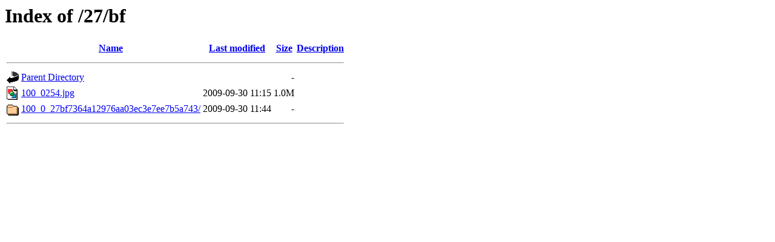

--- FILE ---
content_type: text/html;charset=UTF-8
request_url: http://media.fondazionegualandi.bedita.net/27/bf/?C=M;O=A
body_size: 461
content:
<!DOCTYPE HTML PUBLIC "-//W3C//DTD HTML 3.2 Final//EN">
<html>
 <head>
  <title>Index of /27/bf</title>
 </head>
 <body>
<h1>Index of /27/bf</h1>
  <table>
   <tr><th valign="top"><img src="/icons/blank.gif" alt="[ICO]"></th><th><a href="?C=N;O=A">Name</a></th><th><a href="?C=M;O=D">Last modified</a></th><th><a href="?C=S;O=A">Size</a></th><th><a href="?C=D;O=A">Description</a></th></tr>
   <tr><th colspan="5"><hr></th></tr>
<tr><td valign="top"><img src="/icons/back.gif" alt="[PARENTDIR]"></td><td><a href="/27/">Parent Directory</a></td><td>&nbsp;</td><td align="right">  - </td><td>&nbsp;</td></tr>
<tr><td valign="top"><img src="/icons/image2.gif" alt="[IMG]"></td><td><a href="100_0254.jpg">100_0254.jpg</a></td><td align="right">2009-09-30 11:15  </td><td align="right">1.0M</td><td>&nbsp;</td></tr>
<tr><td valign="top"><img src="/icons/folder.gif" alt="[DIR]"></td><td><a href="100_0_27bf7364a12976aa03ec3e7ee7b5a743/">100_0_27bf7364a12976aa03ec3e7ee7b5a743/</a></td><td align="right">2009-09-30 11:44  </td><td align="right">  - </td><td>&nbsp;</td></tr>
   <tr><th colspan="5"><hr></th></tr>
</table>
</body></html>
